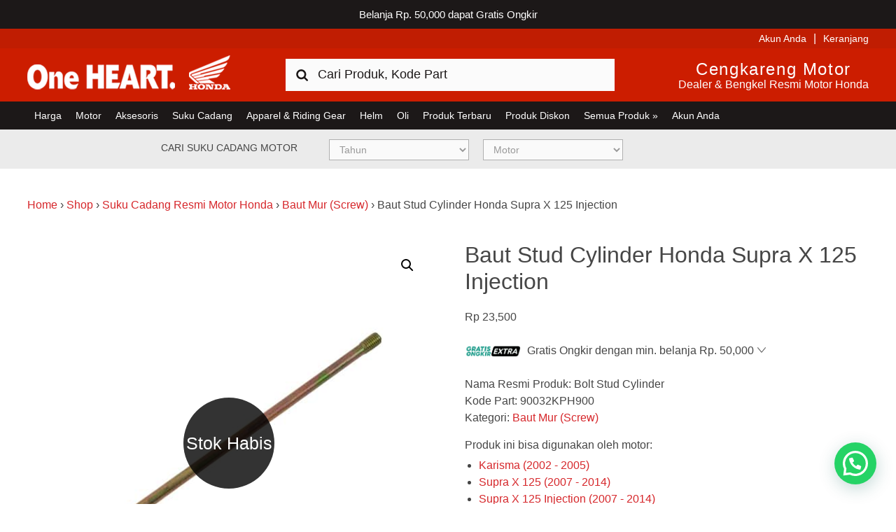

--- FILE ---
content_type: application/javascript; charset=utf-8
request_url: https://searchanise-ef84.kxcdn.com/preload_data.0Z3C6c9F0z.js
body_size: 9321
content:
window.Searchanise.preloadedSuggestions=['beat karbu','beat fi','kampas rem','piston kit','filter udara','master rem','as shock','beat esp','seal shock','key set','beat pop','vario 110 karbu','v belt','vario 125 fi','water pump','stang seher','kunci kontak','oil seal','supra x 125 fi','face drive','body scoopy','beat street','supra gtr','piece slide','supra x 125','as shock depan','kampas ganda beat','beat k1a','kampas ganda','kampas rem belakang','body vario','cover scoopy','supra fit','supra x','cover body scoopy','oli shock','vario 110 esp','body beat','kampas rem depan','scoopy k93','scoopy fi','cylinder comp','kabel body','cbr 250rr','vario karbu','per cvt','throttle body','lampu depan','mangkok ganda','rantai keteng','kruk as','shock belakang','scoopy k2f','sensor tps','stator comp','seal klep','vario 150 esp','honda beat','mega pro','body vario 125','spacy fi','gasket head','revo fi','cover knalpot','radiator vario','spion pcx','switch rem','vario 125 esp','foot step','ban belakang','vario 150 k59','velg vario','ban dalam','gear box','shaft drive','honda win','handle rem','roller beat','fuel pump beat','cover beat','beat k81','spion beat','rumah roller','fuel pump','van belt beat','rumah roller beat','ban depan','cover vario','minyak rem','as pulley','rantai mesin','tiger revo','oli gardan','piringan cakram','noken as','rantai roda','dinamo stater','drive chain kit','spakbor belakang','ban luar','kampas ganda vario','per shock','body vario 150','body pcx 160','per cvt k44','kepala busi','cover vario 125','shock beat','spion scoopy','gear set','cbr 150r','o ring','swing arm','pipe comp','kampas ganda scoopy','body vario 160','shock belakang beat','hand grip','kampas rem vario','kampas kopling ganda','velg beat','lampu depan beat','vario 110 fi','gasket head cover','belt drive','kunci kontak vario','kampas rem pcx','shock breaker','kabel rem','pad set','shock vario','oli spx','gl pro','cb150r old','plate ramp','kunci kontak beat','scoopy esp','ecu beat','filter set','blok mesin','emblem scoopy','cover inner','rumah kopling','spark plug','van belt','vario 125 kzr','gir set','van belt vario','honda beat karbu','vario kzr','body supra x 125','scoopy k16','ban beat','grip beat','vario 110 cw','lifter assy','ban scoopy','cover vario 150','cover body vario 125','vario 150 new','vario k59','seal as','busi beat','kampas rem beat','spakbor depan','rumah roler','kampas depan','gasket cylinder','bearing cvt','ban vario','spakbor belakang beat','filter udara beat','rumah roller vario','cover body beat','karburator beat','tutup busi','selang bensin','step floor','handle rem kiri','oli mesin','seal valve','shock belakang vario','as roda','filter udara vario','emblem honda','cam chain','race steering kit','bolt flange','water pump vario','vario techno','body set','seal head','cb 150 r','kunci kontak vario 125','vario 125 new','lampu belakang','van belt vario 125','kampas kopling','crf 150l','beat k25','shock depan','brake shoe','supra x 125 helm in','sensor beat','kampas belakang','body beat karbu','ecu vario','jalu stang','supra helm in','cover radiator','busi vario','shock depan vario','reflektor beat','bohlam depan','beat karburator','emblem vario','ban belakang beat','standar samping','body beat fi','piston vario','helm in','ban pcx','honda tiger','saringan udara','spakbor vario','roller vario','fuel pump vario','kampas rem tromol','cover pcx','bearing roda','thermostat vario','kabel kopling','saringan bensin','seal mechanical','kunci kontak scoopy','tutup radiator','tutup oli','spakbor depan vario','weight set clutch','vario techno 110','vario 125 old','as shock vario','standar tengah','as shock beat','piston beat','ban tubles','honda beat fi','seal beat','cylinder head','master rem beat','karburator supra','radiator vario 125','gl max','komstir vario','injektor beat','cylinder set master','beat kvy','catch comp seat','cover front','mika lampu','van belt scoopy','piston kit beat','as shock depan beat','roller scoopy','kampas ganda vario 125','saringan udara beat','cover knalpot vario','cover depan','vario techno 125','honda pcx 150','face comp','ban depan beat','kampas rem depan vario','cb 150r','chain cam','piston kit vario','komstir beat','weight set','mika lampu depan','kiprok beat','cover vario 160','injector beat','cover cvt','filter bensin','filter oli','ecu vario 125','key set vario 125','key set vario','knalpot vario','kabel speedometer','piston vario 150','full pump','honda blade','shock breaker belakang','baut oli','bearing kruk as','mark honda','drive chain','injektor vario 125','blok vario','vario 150 k59j','per kopling','lifter assy tensioner','supra fit new','rocker arm','saringan udara vario','emblem pcx','sensor speed','velg vario 125','aki beat','spakbor belakang vario','beat fi k25','cover muffler','key set scoopy','revo fit','ban belakang vario','injektor vario','handle rem kanan','cover fr','cover mesin','ban belakang pcx','disk brake','ring piston','belt beat','pcx 150 k97','new cb150r','pulley vario','rem belakang','speedometer vario','honda genio','switch assy','sensor o2','klep set','blok vario 150','pcx cbu','sensor assy','komstir pcx','injektor vario 150','honda vario 150','aksesoris pcx 160','kabel gas beat','aki vario','oil shock','honda spacy','plat kopling','key set beat','drive belt','master rem vario','gasket kit','cover body vario 150','cbr 250 rr','knalpot beat','gasket cylinder head','body pcx 150','oli mpx1','fender rr','honda grand','supra gtr 150','karet head','seal vario','sensor vario','seal master rem','crank shaft','oli mpx','shockbreaker beat','spakbor depan beat','fuel unit','sarung jok','lampu sein','belt vario','baut vario','kampas rem depan beat','pulley beat','boss drive','bearing needle','scoopy esp k93','kaliper pcx','bearing beat','fuel pump scoopy','water pump vario 125','lampu beat','gear counter','kiprok tiger','top set','handle rem beat','roller pcx','fuel pump vario 125','belt drive kit','v belt beat','cover depan scoopy','piston vario 125','beat esp k81','tps beat','pcx k97','seal shock vario','ban adv','race steering','kiprok vario','cover body pcx','handle rem vario','body beat esp','per kampas ganda','lampu supra','velg belakang','body supra','lampu depan scoopy','shockbreaker belakang','sensor oxygen','spull vario','van belt vario 150','filter udara vario 125','honda scoopy','pelampung bensin','head lamp','honda vario 125','spakbor beat','filter vario','selang radiator','oli mpx 1','relay comp','honda vario','kabel gas','cylinder set','seal pulley','supra x helm in','seal master','brush set','revo absolute','ban depan vario','relay stater','roller vario 125','fob assy','face set','pompa bensin','throttle body vario','seal shock depan','kampas ganda k44','kaliper crf','karburator supra x 125','cbr k45a','pulley belakang','cb verza','v belt vario','shock breaker beat','piston kit vario 150','tutup knalpot','oli mpx2','remot pcx','spring clutch','stang seher vario','cdi vario','body depan beat','bearing vario','lampu depan vario 125','outer comp','cover depan beat','rantai roda kit','body sonic','seal shock beat','cover body','injector vario','kampas rem depan pcx','dust seal','kampas kopling supra','lampu vario','gear comp','reflektor vario','shock depan vario 125','honda adv','gear oil','spakbor depan vario 125','kruk as beat','cover plat','aksesoris vario 160','fender fr','paking head','mangkok ganda vario','body depan','bearing ball','blok mesin vario','vario 125 techno','rem depan','kampas ganda beat fi','oli mpx 2','stang stir','fuel tank','blok beat','rumah roll','blok mesin beat','cover inner scoopy','rumah rol','spakbor depan scoopy','cover body vario 160','tensioner vario','sensor eot','stang seher beat','kabel rem belakang','shock belakang scoopy','tps vario','filter beat','air radiator','connecting rod','body depan scoopy','chain kit','tutup tangki','supra x 100','engine mounting','body vario 110','cap assy noise','body pcx','rumah roller k44','tangki bensin','standar dua','cover beat karbu','tube drain','cover k93','ban belakang scoopy','filter udara pcx','valve set','shock scoopy','shock pcx','rumah roller vario 125','cover body supra x 125','cover k59','kom stir','spul vario','bohlam belakang','pompa oli','spion vario 125','cover handle','busi krm','face set driven','baut beat','velg scoopy','throttle body beat','head vario','radiator assy','as standar','cylinder comp vario','sticker beat','shock depan beat','beat k44','cover front lower','roller set','kampas ganda vario 150','shockbreaker vario','tube tire','lampu belakang vario','kampas depan pcx','jok beat','honda sonic','shock vario 125','vanbelt beat','velg vario 150','revo x','ban depan scoopy','karbu beat','ecu k81','cover beat fi','jalu stang pcx','crank case','body adv','ecm beat','filter udara scoopy','cover k2f','selang rem','spakbor scoopy','mika lampu depan vario','coil beat','cbr 150r k45g','emblem beat','roller k44','ban k59','speedometer beat','kampas kopling supra x 125','sensor scoopy','beat fi esp','blok vario 125','master rem kvy','kampas rem scoopy','rubber link','ecu pcx','ecu k25','cap assy','honda verza','kunci vario','spull beat','cover bawah','hand guard','vario 125 cbs','cover depan vario','cvt beat','stiker honda','honda adv 150','driven face','speedometer vario 125','face com','van belt k44','aki vario 125','head vario 150','body depan vario','kabel body vario','reflektor vario 125','peredam kejut','vario k60','velg revo','mika speedometer','cbr k45g','spacy karbu','vario 125 led','body depan vario 125','helm crf','vario 125 esp k60','master rem supra','fuel pump beat fi','mika vario','cover scoopy k2f','kampas ganda pcx','stop lamp','roller vario 150','kabel speedo','master rem pcx','klep vario','kipas cvt','sensor set','kampas kopling cbr','rumah roller beat fi','cover rack','pulley vario 125','komstir vario 125','klep beat','remote pcx','body genio','ban luar belakang','sticker vario','shockbreaker depan','gasket beat','sil klep','kampas ganda beat esp','kunci kontak vario 150','shock breaker vario','gasket kit a','smart key','kick starter','cover scoopy k93','per klep','piston kit vario 125','piece slide k81','cover inner lower','emblem pcx 160','kampas belakang pcx','standar beat','seal roda','tromol belakang','cover sonic','seal driven','handle rem scoopy','sticker scoopy','seal driven face','new vario 150','busi pcx','kampas rem vario 125','spion kiri','handle rem kiri beat','aksesoris stylo','vario 110 techno','pin dowel','kruk as vario','cover floor','body stylo','shock breaker depan','honda pcx','karburator vario','sensor vario 125','ahm oil','honda revo','velg belakang beat','cover center','cover depan vario 125','as shock depan vario','spul beat','cover body scoopy k2f','cvt vario','per cvt vario','aki kzr','key set vario 150','knalpot supra','as pully','throttle body assy','fuel pum','aksesoris scoopy','cover body beat fi','v belt vario 125','sensor suhu','ecu vario 150','mika speedometer vario','gasket vario','seat cover','body adv 160','kabel rem vario','revo at','plat nomor','as roda belakang','vanbelt vario','piston set','van belt beat fi','shock depan scoopy','sonic 150r','lampu scoopy','behel beat','screw set','shock supra','oli gear','kipas radiator','velg pcx','ban vario 150','rubber bush','face comp beat','busi supra','saringan udara spacy','kabel rem beat','as standar tengah','cover pcx 150','cbr 150 r','kopling ganda','standar tengah beat','kampas kopling ganda beat','helm scoopy','kaca spion','vario 125 k2v','stay comp','sensor t','vario k59j','filter fuel pump','spion vario','pipe seat','switch starter','vario cw','master rem scoopy','ecm vario','stang beat','pulley depan','pipe comp fr fork','rem beat','bendik stater','ecu scoopy','kiprok vario 110','cover knalpot vario 125','per standar','as shock depan vario 125','seher beat','cover kipas','helm honda','spakbor vario 125','stiker beat','roller beat fi','belt vario 125','switch rem depan','rubber step','kiprok supra','kampas rem supra','scoopy karbu','rem vario','lampu rem','shock breaker belakang beat','filter udara kzr','cover beat k1a','spion supra','ban tubles belakang','radiator vario 150','cover fr lower','rumah roller scoopy','handle rem kiri vario','velg belakang vario','jok vario','karet mounting','body supra x','handle kiri','mika lampu vario','body cbr','beat new','lampu belakang beat','cover k1a','velg supra','segitiga beat','jari jari','kampas beat','front fender','blok cylinder','filter udara vario 150','accu vario','gear beat','vario 150 old','karet kopling','seher vario 125','kampas pcx','shock vario 150','bosh arm','cover genio','seher vario','shock belakang vario 125','protector muffler','cam chain kit','kampas rem vario 150','cbr 250r','seal vario 125','t shirt','radiator vario 110','seal set','laher kruk as','busi scoopy','honda pcx 160','rumah kampas','vario k2v','element comp','roller beat karbu','cover under beat','belt kit','shock depan vario 150','saringan udara vario 125','thermostat vario 125','blok cvt','honda beat esp','part cleaner','filter udara k16','ban tubles depan','shock adv','spring driven','karburator karisma','payung klep','head assy','aksesoris adv 150','kampas ganda vario 110','spakbor belakang scoopy','handle beat','ring seher','per shock depan','injektor kzr','as shock kzl','kampas rem vario 160','kampas ganda supra','spakbor depan vario 150','new megapro','tameng depan','supra x125','aki pcx','outer comp clutch','oli spx2','belt scoopy','shock depan beat fi','relay sein','sensor ect','kampas ganda k81','cover adv','kaliper vario','kunci beat','komstir vario 150','pipa shock','karburator vario 110','supra x 125 karbu','vario kvb','remot vario','striping beat','piringan cakram beat','ban luar depan','cover front vario','standar samping beat','piringan cakram depan','cover vario 110','as roda depan','honda supra x 125','body scoopy k2f','face drive beat','guide valve','face drive vario','cover pcx 160','fork assy','klep vario 150','aksesoris beat','gantungan kunci','cover front top','face comp k44','injector vario 125','karet damper','kampas kopling grand','kampas kopling beat','lampu belakang vario 125','body crf','kampas kopling tiger','arm vario','kunci scoopy','as shock vario 125','rantaì supra','cover body beat karbu','cover lampu','tangki beat','single seat','part scoopy','spakbor belakang vario 125','brake pad','fuel pump vario 150','bearing pully','klep vario 125','seal shock pcx','cover supra','ring oli','kampas ganda revo','as pulley beat','ban crf','kiprok beat fi','van belt pcx','drive face','belakang beat','shock belakang vario 150','switch dimmer','honda vario 110','coil scoopy','kampas kopling cb','handle rem kanan beat','shock belakang pcx','beat cbs','as pulley belakang','busi u22','accu beat','piston kit kzl','standar dua beat','vario 125 k60','speedometer assy','saringan udara scoopy','sil shock','rubber clutch','bohlam sein','piston kit kwn','ban penggerak','rubber step floor','ban vario 125','roller weight','cover fr top','honda blade 110','mangkok ganda vario 125','tensioner beat','ban depan pcx','pump assy','sensor assy speed','dudukan plat','karburator revo','body adv 150','cylinder vario','face driven','per cvt pcx','supra 125 fi','beat sporty','cover body supra','saringan udara vario 150','segitiga vario','remot scoopy','v belt scoopy','spion revo','shaft counter','gear supra','cb 150 verza','cover lower','kampas rem cakram','aki scoopy','aki vario 150','ecm vario 125','body kzr','cb150r k15','tank pad','cb150r streetfire','main stand','grip comp','body vario 125 new','body revo','handle kopling','tps scoopy','kaliper supra','headlight beat','mangkok ganda beat','rumah roller vario 150','pump assy water','noken as vario','handle scoopy','stiker scoopy','injector scoopy','noken as beat','vario 150 esp k59','shaft drive beat','komstir scoopy','arm comp','switch rem belakang','swit rem','depan beat','under cowl','batok beat','master rem depan','cover mesin beat','standar tengah vario','kunci kontak vario 110','oli spx 2','sub harness','seal sho','filter kzr','rod kit','slide piece','ban belakang vario 125','step floor scoopy','oli seal','saringan oli','aksesoris pcx','kunci jok','handle vario','komstir crf','cover body vario','lampu depan pcx','cover under scoopy','ban k93','kampas cakram','tameng depan beat','oil pump','batok vario','shock depan supra','cbr k45','radiator comp','rantai mesin revo','seal oil','cylinder master','cb150 verza','head light','paking mesin','part pcx 160','rumah roller beat karbu','key set k93','air filter','rantai set','emblem vario 150','visor pcx','body depan vario 160','kruk as vario 150','spion vario 150','honda vario 160','box filter','cap busi','lampu depan vario 150','as shock scoopy','kampas tromol','lampu pcx','pillion step','kontak vario','sensor beat fi','pcx hybrid','pipe comp fr','setang seher','valve rim','tromol supra','ass shock','sticker vario 125','hose comp','mika beat','injector assy','velg crf','pad set fr','head cylinder','kick stater','water pump vario 150','knalpot supra x 125','vario esp','piringan cakram belakang','boss drive face','stang pcx','pijakan kaki','cable comp','cover handle vario','shock tiger','piringan cakram vario','lampu depan vario','box bagasi','kunci busi','blok mesin vario 150','seal magnit','bearing pulley','lidah tensioner','honda stylo','stang cb','tps vario 125','belt pcx','aki kph','cover beat esp','spion kanan','cushion assy','injektor scoopy','kabel gas vario 125','kaliper beat','spull scoopy','rantai revo','as sho','bohlam beat','velg vario 160','body scoopy k93','step floor beat','mika lampu depan beat','kunci cakram','fuel pump pcx','piston k81','honda beat pop','head beat','stiker body','honda beat street','cover radiator vario','busi vario 125','honda cs1','rubber link stopper','garnish vario','part vario 125','cover k81','karpet vario','bohlam depan beat','cover body vario 110','cdi beat','bearing roda belakang','collar seal','cover body depan','batok kepala','vario 125 cbs iss','vario new','shock belakang supra','oli spx1','velg depan','vanbelt vario 125','rumah roler beat','gear comp final','seal crankshaft','cb150r k15g','throttle body vario 125','knalpot vario 125','spring driven face','shock breaker belakang vario','kampas rem pcx 160','harness wire','cover body k2f','seal as roda','busi u20','seal kvb','mika lampu belakang','piston k44','part vario 160','master cylinder','seal fuel pump','bos drive','gasket head beat','front fork','relay winker','karburator grand','joint comp','speedometer scoopy','stang vario','cover body scoopy k93','spull vario 110','as gear','cbr k45r','cover seat','switch horn','reflektor scoopy','one way','body supra 125','mangkok kopling','as kruk','busi revo','saklar sein','water pum','beat fi 2014','shockbreaker belakang beat','kabel gas scoopy','jok scoopy','stripe scoopy','cover under','karburator supra x','pulley vario 150','cover speedometer','screw pan','blok head','batok depan','oli spx 1','spul vario 110','cakram vario','kampas depan vario','belt vario 150','lever l','sticker body','cover bawah beat','face drive k44','filter pcx','cover filter','body k59','v belt vario 150','part beat','body depan vario 150','cakram beat','ecu k60','piston beat fi','vario karbu 110','disk pad','sensor iacv','busi vario 160','rantai keteng vario','kampas ganda k16','rantai keteng supra','kampas vario','kabel beat','new vario 125','spion vario 160','laher roda','stator comp vario','remot pcx 160','pad set pcx','pcx 160 k1z','ban vario 160','spion k1a','busi beat fi','piece set','spion cbr','piece set slide','as shock depan scoopy','handle kiri beat','van belt vario 110','van bel','piston kit revo','honda crf','peredam kejut belakang','sensor c','handle rem vario 125','kunci kontak supra','kabel rem belakang beat','foot step scoopy','piston supra','accu pcx','master rem vario 125','klakson beat','head comp','emblem adv','gear revo','sensor tp','tensioner vario 150','bolt drain','selang radiator vario','plate ram','key set vario 110','relay beat','ban belakang vario 150','spakbor vario 150','velg genio','as shock depan beat fi','kampas belakang beat','laher cvt','stiker vario','step scoopy','lampu vario 125','paking top set','standar vario','kampas ganda beat karbu','gasket vario 125','tutup filter','belakang vario','tire rr','seal mag','rumah roller pcx','sarung tangan','face comp vario','motor beat','kabel rem belakang vario','cover body genio','v belt pcx','cb 150r old','kabel body vario 150','seal roda belakang','karet stang','filter vario 125','sticker honda','gear vario','reflektor verza','pulley pcx','per kampas','part vario 150','ban supra','spion k2f','oli shock depan','switch stater','remote scoopy','body spacy','seher vario 150','switch fr','fuel pump verza','cvt vario 125','kabel speedometer beat','stator comp beat','tensioner vario 125','plate clutch','disk fr','busi vario 150','oil seal beat','kabel body scoopy','master rem belakang','cover depan vario 150','karburator spacy','cover l side','piston scoopy','throttle body vario 150','seal set fr fork','rem pcx','cover jok','cover inner vario','key set k81','as beat','spakbor k1a','piston kwn','coil vario','pin piston','throttle body scoopy','pulley beat fi','chain drive','foot step vario','tutup mesin','injector vario 150','kampas ganda kwn','tube breather','cover batok','cover under vario','body samping','supra x 125 r','velg belakang vario 125','injector cleaner','seal as beat','van belt kit','bearing radial ball','key blank','cover spacy','shock revo','stator com','vario 110 fi esp','piston vario 110','lifter tensioner','seal fork','switch sein','belt k44','saklar vario','radiator kvb','baut body','komstir gn5','combi brake','beat f','rantai roda revo','busi cbr','kampas kopling cb150r','stang setir','filter udara genio','karburator kharisma','kampas rem cbr','kampas gan','rear fender','batok supra x 125','spion k93','body beat k1a','front cover','baut cakram','gear cbr','handle rem kanan vario','laher beat','kampas depan beat','piston kit std','rem scoopy','gasket head cover beat','filter vario 150','depan scoopy','remot vario 150','velg beat k81','blade 125 fi','kontak beat','kampas kopling verza','kunci vario 125','baut pcx','helm pcx','kampas re','honda adv 160','shock crf','center clutch','per rem','cover body adv','side stand','seal pump','ecu beat fi','seal dust','karbu vario 110','aksesoris genio','joint th','velg cbr','body vario 125 esp','depan vario 125','seal set piston','roller beat esp','water pump assy','cover bawah scoopy','gasket head vario','dinamo starter','cdi supra','cam shaft','karburator supra 125','gear belakang','switch fr stop','sein beat','cover remot','aki gs','stang seher vario 150','sensor vario 150','filter k16','emblem esp','under k81','shock beat fi','piston revo','lengan ayun','batok supra','cover body beat esp','thermostat assy','kabel gas vario 150','per cvt beat','v belt k','shock breaker depan beat','body vario kzr','kampas rem adv','swing arm vario','plat ramp','cover l','kunci vario 150','kabel vario','pedal rem','ban depan vario 125','karburator scoopy','kunci pcx','shockbreaker scoopy','body beat pop','oli matic','cover body pcx 150','rantai roda supra','bosh mounting','van belt k35','dudukan spion','v bel','kunci kontak revo','shock k25','piston cbr','per pcx','stang se','seal valve stem','rantai keteng supra x 125','seal shock depan vario','supra x 125 injection','piston kit k81','kabel body vario 125','vanbelt scoopy','kopling supra','piston kit k44','lampu sen','bearing vario 125','karpet scoopy','emblem vario 160','spakbor pcx','spion supra x 125','kiprok cbr','piston kzl','spring pad','light assy','knalpot vario 160','cover comp','kulit jok','cylinder blok','filter scoopy','karbu supra','pompa air','blok mesin vario 125','tutup rantai','kontak vario 125','tps vario 150','rantai supra x 125','absolute revo','step belakang','bar step','cover inner upper','piece slide beat','roler beat','pipe shock','kabel body vario 110','tps beat fi','rumah roller vario 110','pulley beat karbu','tensioner sonic','sein adv','handle kanan','pinion beat','cover revo','injektor cb','kampas belakang vario','ban belakang supra','cover k2v','gasket cy','part genio','injektor beat fi','busi beat karbu','switch rem beat','fender vario','roller genio','ban pcx 160','lampu led','relay vario','belt drive beat','44711k59a12 ban','ban verza','part pcx','oil seal vario','as shock beat fi','shock belakang revo','gear supra x 125','lampu belakang vario 150','soket lampu','cover lampu depan','cover handle beat','head cover','cover bawah vario','kruk as vario 125','remote vario 160','rubber mounting','new vario','kampas rem revo','arm assy','cover body beat k1a','throtle body','pad set rr','vario 160 abs','body k2f','spull vario 125','pulley set','piston kit supra','as shock vario 150','disk clutch','rantai mesin kit','cover body depan vario','blok supra','gasket vario 150','cylinder beat','karbu vario','kampas rem belakang vario','scoopy esp k16','piece slide vario','seal water pump','aksesoris adv 160','saringan udara pcx','master rem supra x 125','standar dua vario','as shock depan vario 150','speed sensor','scoopy prestige','kontak scoopy','cover knalpot beat','kabel gas beat fi','kiprok beat karbu','baut mur','van belt kzl','kode part','spion kanan beat','switch pcx','v belt beat fi','tutup aki','body cb150r','42711k59a12 ban belakang','fan cover','spion kiri beat','velg supra x 125','swing arm supra','seal oli','remote vario','kabel lampu','ecu beat esp','face comp movable','behel vario','handle rem kiri scoopy','pitting lampu','shock breaker scoopy','shock depan supra x 125','socket lampu','cover remote','scoopy karburator','scoopy fi k16','seal scoopy','mika lampu vario 125','cover crf','tabung shock','injector assy fuel','tutup kipas','aksesoris vario 125','cover body depan vario 125','pulley scoopy','sensor o','supra xx','injector kzr','roller vario 110','stang cb150r','crankcase beat','beat pop esp','key set k60','cover knalpot vario 150','cover body crf','roller k','filter udara pcx 160','sticker body vario','cover inner beat','spull vario 150','sticker body beat','piston kaliper','roller guide','cb 150x','knalpot vario 150','cover front vario 125','race ste','karburator assy','rumah ro','plate comp drive','body set beat','stang seher vario 125','bohlam lampu depan','kiprok revo','mpx1 1l','roller weight set','injektor beat esp','sein vario','switch winker','bearing roda depan','body supra gtr','mika lampu depan vario 125','jalu pcx','cakram pcx','rantai keteng beat','as shok','shock depan beat karbu','injektor cbr','baut scoopy','aksesoris vario','kampas rem belakang beat','cover body sonic','kiprok cb','cover inner k2f','cylinder comp vario 150','karet step','gear depan','beat fi 2013','as sh','plat kampas ganda','piston kit kvy','guide cam chain','knalpot revo','setelan rantai','lampu belakang scoopy','vario cbs','key set supra','cbr 150r k45a','ban tubles beat','visor vario','drive chain kit revo','knalpot scoopy','cover knalpot scoopy','ban kvb','cylinder comp vario 125','paking vario','cover handle rr','shock verza','cakram belakang','fender pcx','part vario','gasket cylinder vario','kipas pcx','cover body revo','handle rem kiri vario 125','van belt k36','belt drive vario','seal shock depan beat','body scoopy fi','cover kenalpot','lampu depan beat fi','kiprok supra x 125','aksesoris adv','cover body depan beat','cakram depan','bearing scoopy','kunci kontak genio','kopling verza','vario k60r','shock k59','crankshaft beat','shockbreaker belakang vario','mika vario 125','laher vario','tangki vario','cover beat k81','gasket kit b','shock cbr','kabel gas vario','kabel jok','soket ecu','cover body adv 160','honda kharisma','sensor beat esp','knalpot beat karbu','engine hanger','filter udara beat fi','o ring fuel pump','gear box beat','key set k59','baut vario 125','body vario 110 fi','bearing radial','gear comp kick','stiker vario 125','v belt kit','sil kruk as','bearing roda vario','busi ngk','mika lampu beat','ecu cbr','sticker body putih biru','aki kering','batok kepala beat','kabel spe','fitting lampu','kampas kopling blade','batok belakang','piston kit beat fi','arm pcx','cover fr beat','body honda beat','van be','key set revo','handle kiri scoopy','weight clutch','step floor vario','pulley belakang vario','cover front beat','gear box speedometer','shock depan revo','karburator beat karbu','van belt set','radiator kzr','sticker cbr','tombol starter','rantai keteng revo','shockbreaker depan beat','oil filter','cbr 150 k45a','fuel pump beat esp','spakbor belakang vario 150','beat sporty esp','cover tail','key chain','lever r','step pcx','kruk as beat karbu','kunci kontak supra x 125','cover knalpot pcx','pinion starter','cbr 150 k45g','mangkok vario','klakson vario','fender rear','spion spacy','pipe inlet','ban depan tubles','cover muffler beat','screw tapping','oil gear','kunci kontak pcx','crf 150 l','rumah roller beat esp','kabel body beat','knalpot pcx','idling stop','honda spacy fi','saringan udara kzr','tameng vario','shock vario 110','k59 a10','ban depan vario 150','tangki scoopy','cover body pcx 160','piston tiger','body vario 150 esp','injector cb','roller pcx 160','link assy','seal cvt','kopling set','seal shock cbr','lampu belakang pcx','tromol revo','crankcase vario','kampas rem belakang pcx','spull supra','sensor pcx','saklar pcx','cover mesin beat fi','carburator assy','seal vario 150','kopling cbr','cb 150 old','kaliper depan','van belt beat karbu','baut kaliper','seal shock vario 125','piston kit scoopy','switch vario','scoopy body','steering kit','master rem vario 150','piston pcx','cover adv 150','fan comp','striping vario','piston kvy','regulator beat','filter udara adv','kampas rem depan scoopy','vario 125 k59','key set k1a','switch stand','bearing roda beat','van belt pcx 160','ecu pcx 150','seal beat fi','paking beat','tromol depan','cvt scoopy','lampu sein beat','joint injector','kepala busi beat','spul vario 125','kampas rem pcx 150','clip snap','lampu vario 150','tiger revolution','ban cbr','body k2v','tromol crf','shock k81','pipe fork','pipa shock depan','kunci kontak beat fi','roller k36','stang adv','piston verza','shock supra x 125','pcx 150 cbu','counter shaft','reflektor depan beat','cover muffler vario','suku cadang','kampas kzl','spakbor vario 160','tensioner cb150r','per shock vario','as beat fi','as roda beat','key set pcx','body beat street','body set vario','cvt vario 150','saringan uda','cover adv 160','face drive vario 125','shaft main stand','depan vario','koil pengapian','karburator kvy','aki motor','bolt stud','ban depan supra','cover depan vario 160','kampas kopling cb150','baut cbr','blok seher','kampas rem depan supra','con rod','bolt drain plug','body vario 150 new','kampas rem depan vario 125','drive shaft','rantai cbr','seal shock crf','spull cbr','as shock pcx','spion stylo','mangkok ganda supra','cb 150 x','body cover','baut flange','kampas k97','sling bag','klep sonic','konci kontak','stripe beat','kampas kopling ganda scoopy','kabel body beat karbu','cover body cbr','bohlam vario','bearing vario 150','fender front','vario fi','valve in','filter udara vario 160','switch rem vario','fuel pump k16','master rem cbr','lampu depan vario 110','tutup radiator vario','ecm vario 150','tangki bensin beat','seal roda depan','as pull','noken as vario 125','kabel body beat esp','tangki verza','as shock supra','mounting vario','tensioner supra','fuel pump k81','body cbr 150','filter fuel','seal sh','cover belakang','belt k35','new mega pro','supra fi','komstir cbr','platuk klep','body k1a','kampas kopling supra 125','honda tiger revo','beat kzl','cvt pcx','mika speedometer beat','bearing beat fi','dudukan plat nomor','spedometer vario','wire harness','belakang vario 125','kabel sp','velg depan beat','bantalan bola','body vario 110 karbu','honda vario 110 fi','spion adv','komstir beat fi','piston supra x 125','switch unit dimmer','rocker arm vario','cover fan','busi denso','filter udara beat karbu','headlight vario 125','filter udara cbr','reflektor lampu depan','filter udara kzl','tameng depan vario','van belt beat esp','relay comp power','cdi unit','busi u27','brake fluid','piston genio','cylinder master rem','dudukan stang','kabel body beat fi','sakelar sein','vanbelt vario 150','regulator vario','full pump beat','shock breaker vario 125','hose c','body vario k59','rem belakang beat','gasket cylinder head cover','filter udara crf','part cb150r','velg sonic','pipe comp fork','gasket stator base','gasket cover head','as shock cbr','cdi beat karbu','cover stylo','behel scoopy','switch unit','spion k2v','cakram supra','as water pump','scooter gear','part sonic','face comp movable drive','bagasi vario','roller kwn','per shock beat','stang cbr','cover body depan scoopy','gear verza','spul supra','kopling supra x 125','ganda beat','brush terminal','relay start','foot step beat','kampas ganda kvy','fuel pump cb','kaliper supra x 125','collar spring','ban belakang adv','cover saringan udara','kampas kop','motor assy','gear crf','part pcx 150','mika speedo','bearing pcx','filter udara pcx 150','handle kanan beat','piston beat karbu','hand grip beat','bearing crf','kampas rem kzl','kampas ganda supra x 125','end muffler','cb150 r','kampas rem verza','cvt beat karbu','cover battery','velg vario 110','cover tameng','honda vario 110 karbu','sensor vario 110','komstir cb150r','cover vario 125 esp','spion kiri scoopy','set fob','gear cb150r','busi vario 110','cover inner vario 125','baut tap oli','tire fr','ban tubles vario','cvt beat fi','spakbor depan beat fi','standar samping vario','kopling revo','kampas kopling scoopy','kampas rem depan vario 150','body vario 125 fi','ban revo','cover samping','fuel pump supra','spring valve','kampas rem crf','klep supra','body depan pcx','horn comp','hand grip vario','honda cengkareng','under side','kampas kopling gl','shok depan','mika spidometer','disk rr','engine control unit','pulley belakang vario 125','cbr k45n','honda beat k81','body belakang','handle kiri vario','revo fit fi','belt drive pcx','mangkok ganda vario 150','kampas kopling cbr 150','part cbr 250rr','rumah kampas kopling','head vario 125','relay power','crankshaft vario','lampu depan verza','paking knalpot','jok pcx','piston sonic','as roda belakang beat','gear set revo','busi supra x 125','cover cvt vario','cover body k93','stator comp scoopy','pro link'];

--- FILE ---
content_type: text/javascript;charset=UTF-8
request_url: https://searchserverapi1.com/recommendations?api_key=0Z3C6c9F0z&recommendation_widget_key=1V1X3E6H5G7Y8S5&request_page=product&product_ids=442048&recommendation_collection=&restrictBy%5Bvisibility%5D=visible%7Ccatalog%7Csearch&restrictBy%5Bstatus%5D=publish&restrictBy%5Busergroup_ids%5D=guest&output=jsonp&callback=jQuery37107577284718905382_1769821248142&_=1769821248143
body_size: -32
content:
jQuery37107577284718905382_1769821248142({"error":"NO_PRODUCTS"});